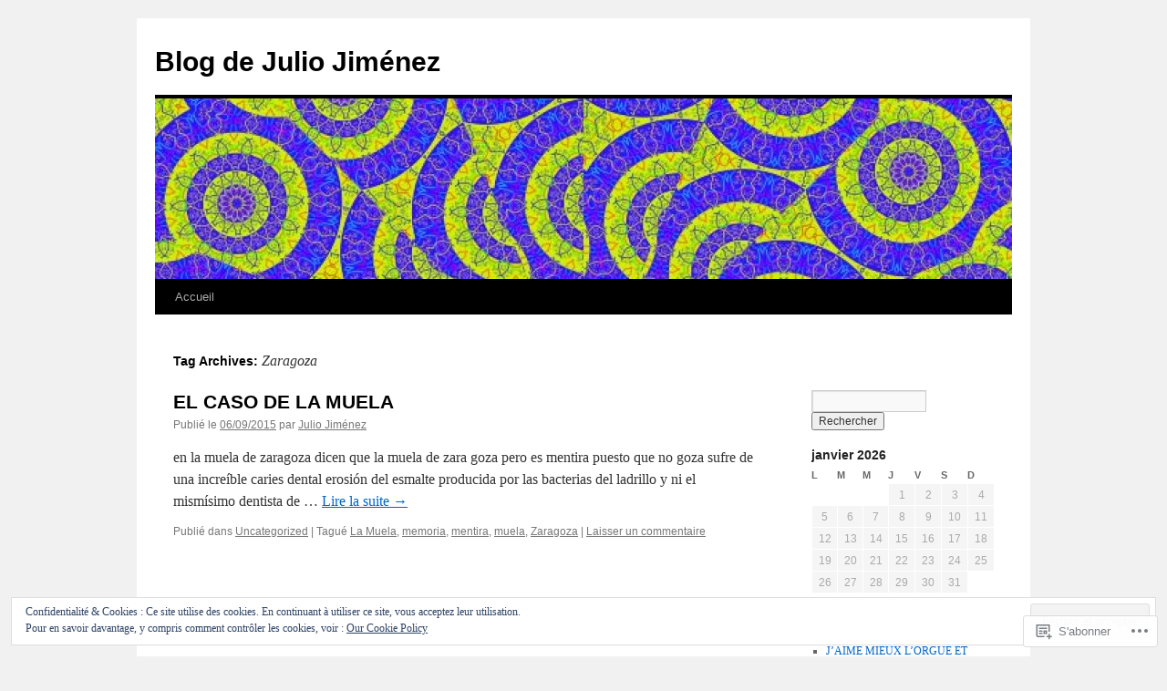

--- FILE ---
content_type: text/html; charset=UTF-8
request_url: https://blogdejuliojimenez.wordpress.com/tag/zaragoza/
body_size: 17869
content:
<!DOCTYPE html>
<html lang="fr-FR">
<head>
<meta charset="UTF-8" />
<title>
Zaragoza | Blog de Julio Jiménez</title>
<link rel="profile" href="https://gmpg.org/xfn/11" />
<link rel="stylesheet" type="text/css" media="all" href="https://s0.wp.com/wp-content/themes/pub/twentyten/style.css?m=1659017451i&amp;ver=20190507" />
<link rel="pingback" href="https://blogdejuliojimenez.wordpress.com/xmlrpc.php">
<meta name='robots' content='max-image-preview:large' />
<link rel='dns-prefetch' href='//s0.wp.com' />
<link rel="alternate" type="application/rss+xml" title="Blog de Julio Jiménez &raquo; Flux" href="https://blogdejuliojimenez.wordpress.com/feed/" />
<link rel="alternate" type="application/rss+xml" title="Blog de Julio Jiménez &raquo; Flux des commentaires" href="https://blogdejuliojimenez.wordpress.com/comments/feed/" />
<link rel="alternate" type="application/rss+xml" title="Blog de Julio Jiménez &raquo; Flux de l’étiquette Zaragoza" href="https://blogdejuliojimenez.wordpress.com/tag/zaragoza/feed/" />
	<script type="text/javascript">
		/* <![CDATA[ */
		function addLoadEvent(func) {
			var oldonload = window.onload;
			if (typeof window.onload != 'function') {
				window.onload = func;
			} else {
				window.onload = function () {
					oldonload();
					func();
				}
			}
		}
		/* ]]> */
	</script>
	<style id='wp-emoji-styles-inline-css'>

	img.wp-smiley, img.emoji {
		display: inline !important;
		border: none !important;
		box-shadow: none !important;
		height: 1em !important;
		width: 1em !important;
		margin: 0 0.07em !important;
		vertical-align: -0.1em !important;
		background: none !important;
		padding: 0 !important;
	}
/*# sourceURL=wp-emoji-styles-inline-css */
</style>
<link crossorigin='anonymous' rel='stylesheet' id='all-css-2-1' href='/wp-content/plugins/gutenberg-core/v22.2.0/build/styles/block-library/style.css?m=1764855221i&cssminify=yes' type='text/css' media='all' />
<style id='wp-block-library-inline-css'>
.has-text-align-justify {
	text-align:justify;
}
.has-text-align-justify{text-align:justify;}

/*# sourceURL=wp-block-library-inline-css */
</style><style id='global-styles-inline-css'>
:root{--wp--preset--aspect-ratio--square: 1;--wp--preset--aspect-ratio--4-3: 4/3;--wp--preset--aspect-ratio--3-4: 3/4;--wp--preset--aspect-ratio--3-2: 3/2;--wp--preset--aspect-ratio--2-3: 2/3;--wp--preset--aspect-ratio--16-9: 16/9;--wp--preset--aspect-ratio--9-16: 9/16;--wp--preset--color--black: #000;--wp--preset--color--cyan-bluish-gray: #abb8c3;--wp--preset--color--white: #fff;--wp--preset--color--pale-pink: #f78da7;--wp--preset--color--vivid-red: #cf2e2e;--wp--preset--color--luminous-vivid-orange: #ff6900;--wp--preset--color--luminous-vivid-amber: #fcb900;--wp--preset--color--light-green-cyan: #7bdcb5;--wp--preset--color--vivid-green-cyan: #00d084;--wp--preset--color--pale-cyan-blue: #8ed1fc;--wp--preset--color--vivid-cyan-blue: #0693e3;--wp--preset--color--vivid-purple: #9b51e0;--wp--preset--color--blue: #0066cc;--wp--preset--color--medium-gray: #666;--wp--preset--color--light-gray: #f1f1f1;--wp--preset--gradient--vivid-cyan-blue-to-vivid-purple: linear-gradient(135deg,rgb(6,147,227) 0%,rgb(155,81,224) 100%);--wp--preset--gradient--light-green-cyan-to-vivid-green-cyan: linear-gradient(135deg,rgb(122,220,180) 0%,rgb(0,208,130) 100%);--wp--preset--gradient--luminous-vivid-amber-to-luminous-vivid-orange: linear-gradient(135deg,rgb(252,185,0) 0%,rgb(255,105,0) 100%);--wp--preset--gradient--luminous-vivid-orange-to-vivid-red: linear-gradient(135deg,rgb(255,105,0) 0%,rgb(207,46,46) 100%);--wp--preset--gradient--very-light-gray-to-cyan-bluish-gray: linear-gradient(135deg,rgb(238,238,238) 0%,rgb(169,184,195) 100%);--wp--preset--gradient--cool-to-warm-spectrum: linear-gradient(135deg,rgb(74,234,220) 0%,rgb(151,120,209) 20%,rgb(207,42,186) 40%,rgb(238,44,130) 60%,rgb(251,105,98) 80%,rgb(254,248,76) 100%);--wp--preset--gradient--blush-light-purple: linear-gradient(135deg,rgb(255,206,236) 0%,rgb(152,150,240) 100%);--wp--preset--gradient--blush-bordeaux: linear-gradient(135deg,rgb(254,205,165) 0%,rgb(254,45,45) 50%,rgb(107,0,62) 100%);--wp--preset--gradient--luminous-dusk: linear-gradient(135deg,rgb(255,203,112) 0%,rgb(199,81,192) 50%,rgb(65,88,208) 100%);--wp--preset--gradient--pale-ocean: linear-gradient(135deg,rgb(255,245,203) 0%,rgb(182,227,212) 50%,rgb(51,167,181) 100%);--wp--preset--gradient--electric-grass: linear-gradient(135deg,rgb(202,248,128) 0%,rgb(113,206,126) 100%);--wp--preset--gradient--midnight: linear-gradient(135deg,rgb(2,3,129) 0%,rgb(40,116,252) 100%);--wp--preset--font-size--small: 13px;--wp--preset--font-size--medium: 20px;--wp--preset--font-size--large: 36px;--wp--preset--font-size--x-large: 42px;--wp--preset--font-family--albert-sans: 'Albert Sans', sans-serif;--wp--preset--font-family--alegreya: Alegreya, serif;--wp--preset--font-family--arvo: Arvo, serif;--wp--preset--font-family--bodoni-moda: 'Bodoni Moda', serif;--wp--preset--font-family--bricolage-grotesque: 'Bricolage Grotesque', sans-serif;--wp--preset--font-family--cabin: Cabin, sans-serif;--wp--preset--font-family--chivo: Chivo, sans-serif;--wp--preset--font-family--commissioner: Commissioner, sans-serif;--wp--preset--font-family--cormorant: Cormorant, serif;--wp--preset--font-family--courier-prime: 'Courier Prime', monospace;--wp--preset--font-family--crimson-pro: 'Crimson Pro', serif;--wp--preset--font-family--dm-mono: 'DM Mono', monospace;--wp--preset--font-family--dm-sans: 'DM Sans', sans-serif;--wp--preset--font-family--dm-serif-display: 'DM Serif Display', serif;--wp--preset--font-family--domine: Domine, serif;--wp--preset--font-family--eb-garamond: 'EB Garamond', serif;--wp--preset--font-family--epilogue: Epilogue, sans-serif;--wp--preset--font-family--fahkwang: Fahkwang, sans-serif;--wp--preset--font-family--figtree: Figtree, sans-serif;--wp--preset--font-family--fira-sans: 'Fira Sans', sans-serif;--wp--preset--font-family--fjalla-one: 'Fjalla One', sans-serif;--wp--preset--font-family--fraunces: Fraunces, serif;--wp--preset--font-family--gabarito: Gabarito, system-ui;--wp--preset--font-family--ibm-plex-mono: 'IBM Plex Mono', monospace;--wp--preset--font-family--ibm-plex-sans: 'IBM Plex Sans', sans-serif;--wp--preset--font-family--ibarra-real-nova: 'Ibarra Real Nova', serif;--wp--preset--font-family--instrument-serif: 'Instrument Serif', serif;--wp--preset--font-family--inter: Inter, sans-serif;--wp--preset--font-family--josefin-sans: 'Josefin Sans', sans-serif;--wp--preset--font-family--jost: Jost, sans-serif;--wp--preset--font-family--libre-baskerville: 'Libre Baskerville', serif;--wp--preset--font-family--libre-franklin: 'Libre Franklin', sans-serif;--wp--preset--font-family--literata: Literata, serif;--wp--preset--font-family--lora: Lora, serif;--wp--preset--font-family--merriweather: Merriweather, serif;--wp--preset--font-family--montserrat: Montserrat, sans-serif;--wp--preset--font-family--newsreader: Newsreader, serif;--wp--preset--font-family--noto-sans-mono: 'Noto Sans Mono', sans-serif;--wp--preset--font-family--nunito: Nunito, sans-serif;--wp--preset--font-family--open-sans: 'Open Sans', sans-serif;--wp--preset--font-family--overpass: Overpass, sans-serif;--wp--preset--font-family--pt-serif: 'PT Serif', serif;--wp--preset--font-family--petrona: Petrona, serif;--wp--preset--font-family--piazzolla: Piazzolla, serif;--wp--preset--font-family--playfair-display: 'Playfair Display', serif;--wp--preset--font-family--plus-jakarta-sans: 'Plus Jakarta Sans', sans-serif;--wp--preset--font-family--poppins: Poppins, sans-serif;--wp--preset--font-family--raleway: Raleway, sans-serif;--wp--preset--font-family--roboto: Roboto, sans-serif;--wp--preset--font-family--roboto-slab: 'Roboto Slab', serif;--wp--preset--font-family--rubik: Rubik, sans-serif;--wp--preset--font-family--rufina: Rufina, serif;--wp--preset--font-family--sora: Sora, sans-serif;--wp--preset--font-family--source-sans-3: 'Source Sans 3', sans-serif;--wp--preset--font-family--source-serif-4: 'Source Serif 4', serif;--wp--preset--font-family--space-mono: 'Space Mono', monospace;--wp--preset--font-family--syne: Syne, sans-serif;--wp--preset--font-family--texturina: Texturina, serif;--wp--preset--font-family--urbanist: Urbanist, sans-serif;--wp--preset--font-family--work-sans: 'Work Sans', sans-serif;--wp--preset--spacing--20: 0.44rem;--wp--preset--spacing--30: 0.67rem;--wp--preset--spacing--40: 1rem;--wp--preset--spacing--50: 1.5rem;--wp--preset--spacing--60: 2.25rem;--wp--preset--spacing--70: 3.38rem;--wp--preset--spacing--80: 5.06rem;--wp--preset--shadow--natural: 6px 6px 9px rgba(0, 0, 0, 0.2);--wp--preset--shadow--deep: 12px 12px 50px rgba(0, 0, 0, 0.4);--wp--preset--shadow--sharp: 6px 6px 0px rgba(0, 0, 0, 0.2);--wp--preset--shadow--outlined: 6px 6px 0px -3px rgb(255, 255, 255), 6px 6px rgb(0, 0, 0);--wp--preset--shadow--crisp: 6px 6px 0px rgb(0, 0, 0);}:where(.is-layout-flex){gap: 0.5em;}:where(.is-layout-grid){gap: 0.5em;}body .is-layout-flex{display: flex;}.is-layout-flex{flex-wrap: wrap;align-items: center;}.is-layout-flex > :is(*, div){margin: 0;}body .is-layout-grid{display: grid;}.is-layout-grid > :is(*, div){margin: 0;}:where(.wp-block-columns.is-layout-flex){gap: 2em;}:where(.wp-block-columns.is-layout-grid){gap: 2em;}:where(.wp-block-post-template.is-layout-flex){gap: 1.25em;}:where(.wp-block-post-template.is-layout-grid){gap: 1.25em;}.has-black-color{color: var(--wp--preset--color--black) !important;}.has-cyan-bluish-gray-color{color: var(--wp--preset--color--cyan-bluish-gray) !important;}.has-white-color{color: var(--wp--preset--color--white) !important;}.has-pale-pink-color{color: var(--wp--preset--color--pale-pink) !important;}.has-vivid-red-color{color: var(--wp--preset--color--vivid-red) !important;}.has-luminous-vivid-orange-color{color: var(--wp--preset--color--luminous-vivid-orange) !important;}.has-luminous-vivid-amber-color{color: var(--wp--preset--color--luminous-vivid-amber) !important;}.has-light-green-cyan-color{color: var(--wp--preset--color--light-green-cyan) !important;}.has-vivid-green-cyan-color{color: var(--wp--preset--color--vivid-green-cyan) !important;}.has-pale-cyan-blue-color{color: var(--wp--preset--color--pale-cyan-blue) !important;}.has-vivid-cyan-blue-color{color: var(--wp--preset--color--vivid-cyan-blue) !important;}.has-vivid-purple-color{color: var(--wp--preset--color--vivid-purple) !important;}.has-black-background-color{background-color: var(--wp--preset--color--black) !important;}.has-cyan-bluish-gray-background-color{background-color: var(--wp--preset--color--cyan-bluish-gray) !important;}.has-white-background-color{background-color: var(--wp--preset--color--white) !important;}.has-pale-pink-background-color{background-color: var(--wp--preset--color--pale-pink) !important;}.has-vivid-red-background-color{background-color: var(--wp--preset--color--vivid-red) !important;}.has-luminous-vivid-orange-background-color{background-color: var(--wp--preset--color--luminous-vivid-orange) !important;}.has-luminous-vivid-amber-background-color{background-color: var(--wp--preset--color--luminous-vivid-amber) !important;}.has-light-green-cyan-background-color{background-color: var(--wp--preset--color--light-green-cyan) !important;}.has-vivid-green-cyan-background-color{background-color: var(--wp--preset--color--vivid-green-cyan) !important;}.has-pale-cyan-blue-background-color{background-color: var(--wp--preset--color--pale-cyan-blue) !important;}.has-vivid-cyan-blue-background-color{background-color: var(--wp--preset--color--vivid-cyan-blue) !important;}.has-vivid-purple-background-color{background-color: var(--wp--preset--color--vivid-purple) !important;}.has-black-border-color{border-color: var(--wp--preset--color--black) !important;}.has-cyan-bluish-gray-border-color{border-color: var(--wp--preset--color--cyan-bluish-gray) !important;}.has-white-border-color{border-color: var(--wp--preset--color--white) !important;}.has-pale-pink-border-color{border-color: var(--wp--preset--color--pale-pink) !important;}.has-vivid-red-border-color{border-color: var(--wp--preset--color--vivid-red) !important;}.has-luminous-vivid-orange-border-color{border-color: var(--wp--preset--color--luminous-vivid-orange) !important;}.has-luminous-vivid-amber-border-color{border-color: var(--wp--preset--color--luminous-vivid-amber) !important;}.has-light-green-cyan-border-color{border-color: var(--wp--preset--color--light-green-cyan) !important;}.has-vivid-green-cyan-border-color{border-color: var(--wp--preset--color--vivid-green-cyan) !important;}.has-pale-cyan-blue-border-color{border-color: var(--wp--preset--color--pale-cyan-blue) !important;}.has-vivid-cyan-blue-border-color{border-color: var(--wp--preset--color--vivid-cyan-blue) !important;}.has-vivid-purple-border-color{border-color: var(--wp--preset--color--vivid-purple) !important;}.has-vivid-cyan-blue-to-vivid-purple-gradient-background{background: var(--wp--preset--gradient--vivid-cyan-blue-to-vivid-purple) !important;}.has-light-green-cyan-to-vivid-green-cyan-gradient-background{background: var(--wp--preset--gradient--light-green-cyan-to-vivid-green-cyan) !important;}.has-luminous-vivid-amber-to-luminous-vivid-orange-gradient-background{background: var(--wp--preset--gradient--luminous-vivid-amber-to-luminous-vivid-orange) !important;}.has-luminous-vivid-orange-to-vivid-red-gradient-background{background: var(--wp--preset--gradient--luminous-vivid-orange-to-vivid-red) !important;}.has-very-light-gray-to-cyan-bluish-gray-gradient-background{background: var(--wp--preset--gradient--very-light-gray-to-cyan-bluish-gray) !important;}.has-cool-to-warm-spectrum-gradient-background{background: var(--wp--preset--gradient--cool-to-warm-spectrum) !important;}.has-blush-light-purple-gradient-background{background: var(--wp--preset--gradient--blush-light-purple) !important;}.has-blush-bordeaux-gradient-background{background: var(--wp--preset--gradient--blush-bordeaux) !important;}.has-luminous-dusk-gradient-background{background: var(--wp--preset--gradient--luminous-dusk) !important;}.has-pale-ocean-gradient-background{background: var(--wp--preset--gradient--pale-ocean) !important;}.has-electric-grass-gradient-background{background: var(--wp--preset--gradient--electric-grass) !important;}.has-midnight-gradient-background{background: var(--wp--preset--gradient--midnight) !important;}.has-small-font-size{font-size: var(--wp--preset--font-size--small) !important;}.has-medium-font-size{font-size: var(--wp--preset--font-size--medium) !important;}.has-large-font-size{font-size: var(--wp--preset--font-size--large) !important;}.has-x-large-font-size{font-size: var(--wp--preset--font-size--x-large) !important;}.has-albert-sans-font-family{font-family: var(--wp--preset--font-family--albert-sans) !important;}.has-alegreya-font-family{font-family: var(--wp--preset--font-family--alegreya) !important;}.has-arvo-font-family{font-family: var(--wp--preset--font-family--arvo) !important;}.has-bodoni-moda-font-family{font-family: var(--wp--preset--font-family--bodoni-moda) !important;}.has-bricolage-grotesque-font-family{font-family: var(--wp--preset--font-family--bricolage-grotesque) !important;}.has-cabin-font-family{font-family: var(--wp--preset--font-family--cabin) !important;}.has-chivo-font-family{font-family: var(--wp--preset--font-family--chivo) !important;}.has-commissioner-font-family{font-family: var(--wp--preset--font-family--commissioner) !important;}.has-cormorant-font-family{font-family: var(--wp--preset--font-family--cormorant) !important;}.has-courier-prime-font-family{font-family: var(--wp--preset--font-family--courier-prime) !important;}.has-crimson-pro-font-family{font-family: var(--wp--preset--font-family--crimson-pro) !important;}.has-dm-mono-font-family{font-family: var(--wp--preset--font-family--dm-mono) !important;}.has-dm-sans-font-family{font-family: var(--wp--preset--font-family--dm-sans) !important;}.has-dm-serif-display-font-family{font-family: var(--wp--preset--font-family--dm-serif-display) !important;}.has-domine-font-family{font-family: var(--wp--preset--font-family--domine) !important;}.has-eb-garamond-font-family{font-family: var(--wp--preset--font-family--eb-garamond) !important;}.has-epilogue-font-family{font-family: var(--wp--preset--font-family--epilogue) !important;}.has-fahkwang-font-family{font-family: var(--wp--preset--font-family--fahkwang) !important;}.has-figtree-font-family{font-family: var(--wp--preset--font-family--figtree) !important;}.has-fira-sans-font-family{font-family: var(--wp--preset--font-family--fira-sans) !important;}.has-fjalla-one-font-family{font-family: var(--wp--preset--font-family--fjalla-one) !important;}.has-fraunces-font-family{font-family: var(--wp--preset--font-family--fraunces) !important;}.has-gabarito-font-family{font-family: var(--wp--preset--font-family--gabarito) !important;}.has-ibm-plex-mono-font-family{font-family: var(--wp--preset--font-family--ibm-plex-mono) !important;}.has-ibm-plex-sans-font-family{font-family: var(--wp--preset--font-family--ibm-plex-sans) !important;}.has-ibarra-real-nova-font-family{font-family: var(--wp--preset--font-family--ibarra-real-nova) !important;}.has-instrument-serif-font-family{font-family: var(--wp--preset--font-family--instrument-serif) !important;}.has-inter-font-family{font-family: var(--wp--preset--font-family--inter) !important;}.has-josefin-sans-font-family{font-family: var(--wp--preset--font-family--josefin-sans) !important;}.has-jost-font-family{font-family: var(--wp--preset--font-family--jost) !important;}.has-libre-baskerville-font-family{font-family: var(--wp--preset--font-family--libre-baskerville) !important;}.has-libre-franklin-font-family{font-family: var(--wp--preset--font-family--libre-franklin) !important;}.has-literata-font-family{font-family: var(--wp--preset--font-family--literata) !important;}.has-lora-font-family{font-family: var(--wp--preset--font-family--lora) !important;}.has-merriweather-font-family{font-family: var(--wp--preset--font-family--merriweather) !important;}.has-montserrat-font-family{font-family: var(--wp--preset--font-family--montserrat) !important;}.has-newsreader-font-family{font-family: var(--wp--preset--font-family--newsreader) !important;}.has-noto-sans-mono-font-family{font-family: var(--wp--preset--font-family--noto-sans-mono) !important;}.has-nunito-font-family{font-family: var(--wp--preset--font-family--nunito) !important;}.has-open-sans-font-family{font-family: var(--wp--preset--font-family--open-sans) !important;}.has-overpass-font-family{font-family: var(--wp--preset--font-family--overpass) !important;}.has-pt-serif-font-family{font-family: var(--wp--preset--font-family--pt-serif) !important;}.has-petrona-font-family{font-family: var(--wp--preset--font-family--petrona) !important;}.has-piazzolla-font-family{font-family: var(--wp--preset--font-family--piazzolla) !important;}.has-playfair-display-font-family{font-family: var(--wp--preset--font-family--playfair-display) !important;}.has-plus-jakarta-sans-font-family{font-family: var(--wp--preset--font-family--plus-jakarta-sans) !important;}.has-poppins-font-family{font-family: var(--wp--preset--font-family--poppins) !important;}.has-raleway-font-family{font-family: var(--wp--preset--font-family--raleway) !important;}.has-roboto-font-family{font-family: var(--wp--preset--font-family--roboto) !important;}.has-roboto-slab-font-family{font-family: var(--wp--preset--font-family--roboto-slab) !important;}.has-rubik-font-family{font-family: var(--wp--preset--font-family--rubik) !important;}.has-rufina-font-family{font-family: var(--wp--preset--font-family--rufina) !important;}.has-sora-font-family{font-family: var(--wp--preset--font-family--sora) !important;}.has-source-sans-3-font-family{font-family: var(--wp--preset--font-family--source-sans-3) !important;}.has-source-serif-4-font-family{font-family: var(--wp--preset--font-family--source-serif-4) !important;}.has-space-mono-font-family{font-family: var(--wp--preset--font-family--space-mono) !important;}.has-syne-font-family{font-family: var(--wp--preset--font-family--syne) !important;}.has-texturina-font-family{font-family: var(--wp--preset--font-family--texturina) !important;}.has-urbanist-font-family{font-family: var(--wp--preset--font-family--urbanist) !important;}.has-work-sans-font-family{font-family: var(--wp--preset--font-family--work-sans) !important;}
/*# sourceURL=global-styles-inline-css */
</style>

<style id='classic-theme-styles-inline-css'>
/*! This file is auto-generated */
.wp-block-button__link{color:#fff;background-color:#32373c;border-radius:9999px;box-shadow:none;text-decoration:none;padding:calc(.667em + 2px) calc(1.333em + 2px);font-size:1.125em}.wp-block-file__button{background:#32373c;color:#fff;text-decoration:none}
/*# sourceURL=/wp-includes/css/classic-themes.min.css */
</style>
<link crossorigin='anonymous' rel='stylesheet' id='all-css-4-1' href='/_static/??-eJyNT0kOwjAM/BCu1YKgHBBv6WJCIGmi2KX095giNiFVXCx7NIsHhwhN6IQ6weh6YzvGJtQuNGfGIsvLLAe2PjqCRJdsha1leTGAZXSUNcwL/DDyPby9EinuYyV3hqfWVuTIK21ONtjWkKicnzsIXeclUWOgrmMiZtDpbe9BjprFP7oHjLGvUQYFRkXx0ek/7lQcpsy5pxKpqdHVTFXe55zIUAB9pRIbuq8DDq6y6S7d+12+LvNyWRTbzekGiYipTQ==&cssminify=yes' type='text/css' media='all' />
<style id='jetpack-global-styles-frontend-style-inline-css'>
:root { --font-headings: unset; --font-base: unset; --font-headings-default: -apple-system,BlinkMacSystemFont,"Segoe UI",Roboto,Oxygen-Sans,Ubuntu,Cantarell,"Helvetica Neue",sans-serif; --font-base-default: -apple-system,BlinkMacSystemFont,"Segoe UI",Roboto,Oxygen-Sans,Ubuntu,Cantarell,"Helvetica Neue",sans-serif;}
/*# sourceURL=jetpack-global-styles-frontend-style-inline-css */
</style>
<link crossorigin='anonymous' rel='stylesheet' id='all-css-6-1' href='/wp-content/themes/h4/global.css?m=1420737423i&cssminify=yes' type='text/css' media='all' />
<script type="text/javascript" id="wpcom-actionbar-placeholder-js-extra">
/* <![CDATA[ */
var actionbardata = {"siteID":"25138146","postID":"0","siteURL":"https://blogdejuliojimenez.wordpress.com","xhrURL":"https://blogdejuliojimenez.wordpress.com/wp-admin/admin-ajax.php","nonce":"2b992cfbfc","isLoggedIn":"","statusMessage":"","subsEmailDefault":"instantly","proxyScriptUrl":"https://s0.wp.com/wp-content/js/wpcom-proxy-request.js?m=1513050504i&amp;ver=20211021","i18n":{"followedText":"Les nouvelles publications de ce site appara\u00eetront d\u00e9sormais dans votre \u003Ca href=\"https://wordpress.com/reader\"\u003ELecteur\u003C/a\u003E","foldBar":"R\u00e9duire cette barre","unfoldBar":"Agrandir cette barre","shortLinkCopied":"Lien court copi\u00e9 dans le presse-papier"}};
//# sourceURL=wpcom-actionbar-placeholder-js-extra
/* ]]> */
</script>
<script type="text/javascript" id="jetpack-mu-wpcom-settings-js-before">
/* <![CDATA[ */
var JETPACK_MU_WPCOM_SETTINGS = {"assetsUrl":"https://s0.wp.com/wp-content/mu-plugins/jetpack-mu-wpcom-plugin/moon/jetpack_vendor/automattic/jetpack-mu-wpcom/src/build/"};
//# sourceURL=jetpack-mu-wpcom-settings-js-before
/* ]]> */
</script>
<script crossorigin='anonymous' type='text/javascript'  src='/wp-content/js/rlt-proxy.js?m=1720530689i'></script>
<script type="text/javascript" id="rlt-proxy-js-after">
/* <![CDATA[ */
	rltInitialize( {"token":null,"iframeOrigins":["https:\/\/widgets.wp.com"]} );
//# sourceURL=rlt-proxy-js-after
/* ]]> */
</script>
<link rel="EditURI" type="application/rsd+xml" title="RSD" href="https://blogdejuliojimenez.wordpress.com/xmlrpc.php?rsd" />
<meta name="generator" content="WordPress.com" />

<!-- Jetpack Open Graph Tags -->
<meta property="og:type" content="website" />
<meta property="og:title" content="Zaragoza &#8211; Blog de Julio Jiménez" />
<meta property="og:url" content="https://blogdejuliojimenez.wordpress.com/tag/zaragoza/" />
<meta property="og:site_name" content="Blog de Julio Jiménez" />
<meta property="og:image" content="https://s0.wp.com/i/blank.jpg?m=1383295312i" />
<meta property="og:image:width" content="200" />
<meta property="og:image:height" content="200" />
<meta property="og:image:alt" content="" />
<meta property="og:locale" content="fr_FR" />
<meta property="fb:app_id" content="249643311490" />
<meta name="twitter:creator" content="@juljimorange" />
<meta name="twitter:site" content="@juljimorange" />

<!-- End Jetpack Open Graph Tags -->
<link rel="shortcut icon" type="image/x-icon" href="https://s0.wp.com/i/favicon.ico?m=1713425267i" sizes="16x16 24x24 32x32 48x48" />
<link rel="icon" type="image/x-icon" href="https://s0.wp.com/i/favicon.ico?m=1713425267i" sizes="16x16 24x24 32x32 48x48" />
<link rel="apple-touch-icon" href="https://s0.wp.com/i/webclip.png?m=1713868326i" />
<link rel='openid.server' href='https://blogdejuliojimenez.wordpress.com/?openidserver=1' />
<link rel='openid.delegate' href='https://blogdejuliojimenez.wordpress.com/' />
<link rel="search" type="application/opensearchdescription+xml" href="https://blogdejuliojimenez.wordpress.com/osd.xml" title="Blog de Julio Jiménez" />
<link rel="search" type="application/opensearchdescription+xml" href="https://s1.wp.com/opensearch.xml" title="WordPress.com" />
<meta name="description" content="Articles traitant de Zaragoza écrits par Julio Jiménez" />
<link crossorigin='anonymous' rel='stylesheet' id='all-css-0-3' href='/_static/??-eJxtzNEKwjAMheEXsgtz6PBCfBTpujCytUkxKWVvbwe7Ebz8OYcPanZB2JANUnE5loVYYUXLPmxnQxJheBMHmArFGbRMGj6UjaSdf6pLxF1QvcB/udK8oClgaatshC76CoYpR2/YMNsjHsArPfvxNjzG+9Bf1y9Tez7X&cssminify=yes' type='text/css' media='all' />
</head>

<body class="archive tag tag-zaragoza tag-44510 wp-theme-pubtwentyten customizer-styles-applied single-author jetpack-reblog-enabled">
<div id="wrapper" class="hfeed">
	<div id="header">
		<div id="masthead">
			<div id="branding" role="banner">
								<div id="site-title">
					<span>
						<a href="https://blogdejuliojimenez.wordpress.com/" title="Blog de Julio Jiménez" rel="home">Blog de Julio Jiménez</a>
					</span>
				</div>
				<div id="site-description"></div>

									<a class="home-link" href="https://blogdejuliojimenez.wordpress.com/" title="Blog de Julio Jiménez" rel="home">
						<img src="https://blogdejuliojimenez.wordpress.com/wp-content/uploads/2013/02/cropped-file60512464612987.jpg" width="940" height="198" alt="" />
					</a>
								</div><!-- #branding -->

			<div id="access" role="navigation">
								<div class="skip-link screen-reader-text"><a href="#content" title="Aller au contenu principal">Aller au contenu principal</a></div>
				<div class="menu"><ul>
<li ><a href="https://blogdejuliojimenez.wordpress.com/">Accueil </a></li></ul></div>
			</div><!-- #access -->
		</div><!-- #masthead -->
	</div><!-- #header -->

	<div id="main">

		<div id="container">
			<div id="content" role="main">

				<h1 class="page-title">Tag Archives: <span>Zaragoza</span></h1>

				



	
			<div id="post-9943" class="post-9943 post type-post status-publish format-standard hentry category-uncategorized tag-la-muela tag-memoria tag-mentira tag-muela tag-zaragoza">
			<h2 class="entry-title"><a href="https://blogdejuliojimenez.wordpress.com/2015/09/06/el-caso-de-la-muela/" rel="bookmark">EL CASO DE LA&nbsp;MUELA</a></h2>

			<div class="entry-meta">
				<span class="meta-prep meta-prep-author">Publié le</span> <a href="https://blogdejuliojimenez.wordpress.com/2015/09/06/el-caso-de-la-muela/" title="10 h 56 min" rel="bookmark"><span class="entry-date">06/09/2015</span></a> <span class="meta-sep">par</span> <span class="author vcard"><a class="url fn n" href="https://blogdejuliojimenez.wordpress.com/author/blogdejuliojimenez/" title="Voir tous les articles par Julio Jiménez">Julio Jiménez</a></span>			</div><!-- .entry-meta -->

					<div class="entry-summary">
				<p>en la muela de zaragoza dicen que la muela de zara goza pero es mentira puesto que no goza sufre de una increíble caries dental erosión del esmalte producida por las bacterias del ladrillo y ni el mismísimo dentista de &hellip; <a href="https://blogdejuliojimenez.wordpress.com/2015/09/06/el-caso-de-la-muela/">Lire la suite <span class="meta-nav">&rarr;</span></a></p>
			</div><!-- .entry-summary -->
	
			<div class="entry-utility">
													<span class="cat-links">
						<span class="entry-utility-prep entry-utility-prep-cat-links">Publié dans</span> <a href="https://blogdejuliojimenez.wordpress.com/category/uncategorized/" rel="category tag">Uncategorized</a>					</span>
					<span class="meta-sep">|</span>
				
								<span class="tag-links">
					<span class="entry-utility-prep entry-utility-prep-tag-links">Tagu&eacute;</span> <a href="https://blogdejuliojimenez.wordpress.com/tag/la-muela/" rel="tag">La Muela</a>, <a href="https://blogdejuliojimenez.wordpress.com/tag/memoria/" rel="tag">memoria</a>, <a href="https://blogdejuliojimenez.wordpress.com/tag/mentira/" rel="tag">mentira</a>, <a href="https://blogdejuliojimenez.wordpress.com/tag/muela/" rel="tag">muela</a>, <a href="https://blogdejuliojimenez.wordpress.com/tag/zaragoza/" rel="tag">Zaragoza</a>				</span>
				<span class="meta-sep">|</span>
				
				<span class="comments-link"><a href="https://blogdejuliojimenez.wordpress.com/2015/09/06/el-caso-de-la-muela/#respond">Laisser un commentaire</a></span>

							</div><!-- .entry-utility -->
		</div><!-- #post-9943 -->

		
	

			</div><!-- #content -->
		</div><!-- #container -->


		<div id="primary" class="widget-area" role="complementary">
						<ul class="xoxo">

<li id="follow_button_widget-2" class="widget-container widget_follow_button_widget">
		<a class="wordpress-follow-button" href="https://blogdejuliojimenez.wordpress.com" data-blog="25138146" data-lang="fr" data-show-blog-name="false">Follow Blog de Julio Jiménez on WordPress.com</a>
		<script type="text/javascript">(function(d){ window.wpcomPlatform = {"titles":{"timelines":"Fils d\u2019actualit\u00e9 int\u00e9grables","followButton":"Bouton S\u2019abonner","wpEmbeds":"Int\u00e9grations WordPress"}}; var f = d.getElementsByTagName('SCRIPT')[0], p = d.createElement('SCRIPT');p.type = 'text/javascript';p.async = true;p.src = '//widgets.wp.com/platform.js';f.parentNode.insertBefore(p,f);}(document));</script>

		</li><li id="search-2" class="widget-container widget_search"><form role="search" method="get" id="searchform" class="searchform" action="https://blogdejuliojimenez.wordpress.com/">
				<div>
					<label class="screen-reader-text" for="s">Rechercher&nbsp;:</label>
					<input type="text" value="" name="s" id="s" />
					<input type="submit" id="searchsubmit" value="Rechercher" />
				</div>
			</form></li><li id="calendar-3" class="widget-container widget_calendar"><div id="calendar_wrap" class="calendar_wrap"><table id="wp-calendar" class="wp-calendar-table">
	<caption>janvier 2026</caption>
	<thead>
	<tr>
		<th scope="col" aria-label="lundi">L</th>
		<th scope="col" aria-label="mardi">M</th>
		<th scope="col" aria-label="mercredi">M</th>
		<th scope="col" aria-label="jeudi">J</th>
		<th scope="col" aria-label="vendredi">V</th>
		<th scope="col" aria-label="samedi">S</th>
		<th scope="col" aria-label="dimanche">D</th>
	</tr>
	</thead>
	<tbody>
	<tr>
		<td colspan="3" class="pad">&nbsp;</td><td>1</td><td>2</td><td>3</td><td>4</td>
	</tr>
	<tr>
		<td>5</td><td>6</td><td>7</td><td>8</td><td>9</td><td>10</td><td>11</td>
	</tr>
	<tr>
		<td>12</td><td>13</td><td>14</td><td>15</td><td>16</td><td>17</td><td>18</td>
	</tr>
	<tr>
		<td>19</td><td>20</td><td id="today">21</td><td>22</td><td>23</td><td>24</td><td>25</td>
	</tr>
	<tr>
		<td>26</td><td>27</td><td>28</td><td>29</td><td>30</td><td>31</td>
		<td class="pad" colspan="1">&nbsp;</td>
	</tr>
	</tbody>
	</table><nav aria-label="Mois précédents et suivants" class="wp-calendar-nav">
		<span class="wp-calendar-nav-prev"><a href="https://blogdejuliojimenez.wordpress.com/2023/11/">&laquo; Nov</a></span>
		<span class="pad">&nbsp;</span>
		<span class="wp-calendar-nav-next">&nbsp;</span>
	</nav></div></li>
		<li id="recent-posts-2" class="widget-container widget_recent_entries">
		<h3 class="widget-title">Articles récents</h3>
		<ul>
											<li>
					<a href="https://blogdejuliojimenez.wordpress.com/2023/11/09/la-glaneuse-sexy-de-sapri/">J&rsquo;AIME MIEUX L&rsquo;ORGUE ET LORCA QUE&nbsp;L&rsquo;ORQUE</a>
									</li>
											<li>
					<a href="https://blogdejuliojimenez.wordpress.com/2023/11/07/la-maravillosa-palomariposa/">WHEN LIFE GIVES YOU A LEMON AND A&nbsp;DEMON</a>
									</li>
											<li>
					<a href="https://blogdejuliojimenez.wordpress.com/2023/11/01/les-pensees-des-morts-sont-des-fleurs/">LA FLOR CELESTIAL QUE EN AMÉRICA&nbsp;REINÓ</a>
									</li>
											<li>
					<a href="https://blogdejuliojimenez.wordpress.com/2023/10/24/le-hacka-de-la-hacker-ne-me-fait-pas-peur/">SUR LA PLUS HAUTE BRANCHE DE L&rsquo;ARBRE&nbsp;D&rsquo;EIFFEL</a>
									</li>
											<li>
					<a href="https://blogdejuliojimenez.wordpress.com/2023/10/23/its-better-to-have-a-hammer-than-a-hacker/">IT IS BETTER TO HAVE A HAMMER THAN A&nbsp;HACKER</a>
									</li>
											<li>
					<a href="https://blogdejuliojimenez.wordpress.com/2023/10/13/les-6-trouilles-dhalloween-du-vendredi-13-10-23/">LA LUTTE CONTRE LES 3 VIRUS GÉANTS DE L&rsquo;APOCALYPSE</a>
									</li>
											<li>
					<a href="https://blogdejuliojimenez.wordpress.com/2023/10/09/la-guerre-des-trois-virus-geants-de-lapocalypse/">LA GUERRE DES 3 VIRUS GÉANTS DE L&rsquo;APOCALYPSE</a>
									</li>
											<li>
					<a href="https://blogdejuliojimenez.wordpress.com/2023/10/03/les-options-gratuites-de-wordpress-sont-payantes/">LES OPTIONS GRATUITES DE WORDPRESS SONT&nbsp;PAYANTES</a>
									</li>
											<li>
					<a href="https://blogdejuliojimenez.wordpress.com/2023/10/01/aujourdhui-cest-manchedi-premier-octobre-2023/">LES OPTIONS PAYANTES DE WORDPRESS SONT&nbsp;GRATUITES</a>
									</li>
											<li>
					<a href="https://blogdejuliojimenez.wordpress.com/2023/09/28/le-grand-fleuve-brave/">LE GRAND FLEUVE&nbsp;BRAVE</a>
									</li>
											<li>
					<a href="https://blogdejuliojimenez.wordpress.com/2023/09/25/roses-are-what-they-are/">LA ROSE DES VENTS N&rsquo;A QU&rsquo;UN ŒIL ET PAS DE&nbsp;NEZ</a>
									</li>
											<li>
					<a href="https://blogdejuliojimenez.wordpress.com/2023/09/22/the-last-day-of-the-long-hot-summer/">THE LAST DAY OF THE LONG HOT&nbsp;SUMMER</a>
									</li>
											<li>
					<a href="https://blogdejuliojimenez.wordpress.com/2023/09/17/pour-que-le-dernier-dimanche-soit-beau/">THE LAST SUNDAY OF THE LONG HOT&nbsp;SUMMER</a>
									</li>
											<li>
					<a href="https://blogdejuliojimenez.wordpress.com/2023/09/15/la-terre-est-ronde-mais-ne-tourne-pas-rond/">LA TERRE EST RONDE MAIS NE TOURNE PAS&nbsp;ROND</a>
									</li>
											<li>
					<a href="https://blogdejuliojimenez.wordpress.com/2023/09/10/the-cute-tennis-outfit-of-barbara-stanwyck-2/">THE RIVER OF LOVE AND&nbsp;HAPPINESS</a>
									</li>
											<li>
					<a href="https://blogdejuliojimenez.wordpress.com/2023/09/06/the-cute-tennis-outfit-of-barbara-stanwyck/">LE LOUP-PHOQUE EST UN ANIMAL&nbsp;LOUFOQUE</a>
									</li>
											<li>
					<a href="https://blogdejuliojimenez.wordpress.com/2023/09/03/les-dimanches-de-conchita/">FAISONS DU SPORT ET L&rsquo;AMOUR ET LA PAIX PAS LA&nbsp;GUERRE</a>
									</li>
											<li>
					<a href="https://blogdejuliojimenez.wordpress.com/2023/09/02/le-libellull/">J&rsquo;AIME PARIS ET LES SŒURS PARIS DE SAN&nbsp;FRANCISCO</a>
									</li>
											<li>
					<a href="https://blogdejuliojimenez.wordpress.com/2023/08/28/paris-est-amour-douceur-gaiete-tendresse/">HEY MISTER TAMBOURINE MAN PLAY A SONG FOR&nbsp;ME</a>
									</li>
											<li>
					<a href="https://blogdejuliojimenez.wordpress.com/2023/08/21/olga-carmona/">LE CIEL EMBRASSE LA MER&nbsp;INFINIMENT</a>
									</li>
											<li>
					<a href="https://blogdejuliojimenez.wordpress.com/2023/08/19/il-vaut-mieux-reflechir-que-flechir/">IL VAUT MIEUX RÉFLÉCHIR QUE&nbsp;FLÉCHIR</a>
									</li>
											<li>
					<a href="https://blogdejuliojimenez.wordpress.com/2023/08/17/this-is-a-very-interesting-article/">QUE LA ROSA DE LOS VIENTOS SE VAYA A TOMAR&nbsp;VIENTO</a>
									</li>
											<li>
					<a href="https://blogdejuliojimenez.wordpress.com/2023/08/08/que-la-rosa-de-los-vientos-se-vaya-a-tomar-viento/">THIS IS A VERY INTERESTING&nbsp;ARTICLE</a>
									</li>
											<li>
					<a href="https://blogdejuliojimenez.wordpress.com/2023/08/03/la-chambre-dor-de-la-belle-sharon-stone/">LES TROIS ROBES COCTEAU DE JOHN&nbsp;GALLIANO</a>
									</li>
											<li>
					<a href="https://blogdejuliojimenez.wordpress.com/2023/08/01/love-is-love-when-love-is-true-love/">LOVE IS LOVE WHEN LOVE IS TRUE&nbsp;LOVE</a>
									</li>
											<li>
					<a href="https://blogdejuliojimenez.wordpress.com/2023/07/24/la-solitude-de-la-mer-et-lamer-et-lamertume/">LA SOLITUDE DE LA MER ET L&rsquo;AMER ET L&rsquo;AMERTUME</a>
									</li>
											<li>
					<a href="https://blogdejuliojimenez.wordpress.com/2023/07/20/the-long-and-winding-road-of-the-tour-de-france/">THE LONG AND WINDING ROAD OF THE TOUR DE&nbsp;FRANCE</a>
									</li>
											<li>
					<a href="https://blogdejuliojimenez.wordpress.com/2023/07/18/el-nino-del-palmar-mayor-de-murcia/">EL NIÑO DEL PALMAR MAYOR DE&nbsp;MURCIA</a>
									</li>
											<li>
					<a href="https://blogdejuliojimenez.wordpress.com/2023/07/16/mon-sieur-amen-et-mad-ame-ame-haine/">MY ART-IKLES ARE&nbsp;ART-LIKES</a>
									</li>
											<li>
					<a href="https://blogdejuliojimenez.wordpress.com/2023/07/13/demain-nous-danserons-la-valse-de-toujours/">DEMAIN NOUS DANSERONS LA VALSE DE&nbsp;TOUJOURS</a>
									</li>
											<li>
					<a href="https://blogdejuliojimenez.wordpress.com/2023/07/12/de-linter-de-milan-a-lajax-damsterdam/">DE L&rsquo;INTER DE MILAN À L&rsquo;AJAX D&rsquo;AMSTERDAM</a>
									</li>
											<li>
					<a href="https://blogdejuliojimenez.wordpress.com/2023/07/08/samedi-ca-me-dit-de-donner-des-becots/">THE SOUND OF JEROME&nbsp;KERN</a>
									</li>
											<li>
					<a href="https://blogdejuliojimenez.wordpress.com/2023/07/06/balliamo-ancora-come-se-fosse-la-prima-volta/">BALLIAMO ANCORA COME SE FOSSE LA PRIMA&nbsp;VOLTA</a>
									</li>
											<li>
					<a href="https://blogdejuliojimenez.wordpress.com/2023/07/05/changing-of-the-guards-2/">EL GALLINA CANTA MEJOR QUE LA&nbsp;GALLINA</a>
									</li>
											<li>
					<a href="https://blogdejuliojimenez.wordpress.com/2023/07/03/changing-of-the-guards/">MONDAY IS THE MOON&rsquo;S&nbsp;DAY</a>
									</li>
											<li>
					<a href="https://blogdejuliojimenez.wordpress.com/2023/07/02/le-voyage-en-espagne/">LE VOYAGE EN&nbsp;ESPAGNE</a>
									</li>
											<li>
					<a href="https://blogdejuliojimenez.wordpress.com/2023/07/01/on-saime-mais-on-seme-son-ame-en-chaque-adieu/">ON S&rsquo;AIME MAIS ON SÈME SON ÂME EN CHAQUE&nbsp;ADIEU</a>
									</li>
											<li>
					<a href="https://blogdejuliojimenez.wordpress.com/2023/06/30/le-merveilleux-jardin-des-fleurs-de-la-douleur-2/">LE MERVEILLEUX JARDIN DES FLEURS DE LA&nbsp;DOULEUR</a>
									</li>
											<li>
					<a href="https://blogdejuliojimenez.wordpress.com/2023/06/29/le-cerveau-de-ray-liotta/">LE CERVEAU DE RAY&nbsp;LIOTTA</a>
									</li>
											<li>
					<a href="https://blogdejuliojimenez.wordpress.com/2023/06/28/le-cerf-veau-est-moins-bete-que-la-poule/">LE CERF-VEAU EST MOINS BÊTE QUE LA&nbsp;POULE</a>
									</li>
											<li>
					<a href="https://blogdejuliojimenez.wordpress.com/2022/07/31/le-merveilleux-jardin-des-fleurs-de-la-douleur/">TO BE OR NOT TO BE A VERY GOOD&nbsp;PERSON</a>
									</li>
											<li>
					<a href="https://blogdejuliojimenez.wordpress.com/2022/06/07/la-casa-blanca-de-casablanca/">LA CASA BLANCA DE&nbsp;CASABLANCA</a>
									</li>
											<li>
					<a href="https://blogdejuliojimenez.wordpress.com/2022/06/06/lhydre-a-deux-soleils-de-lespagne-rude/">L&rsquo;HYDRE À DEUX SOLEILS DE L&rsquo;ESPAGNE&nbsp;RUDE</a>
									</li>
											<li>
					<a href="https://blogdejuliojimenez.wordpress.com/2022/05/30/la-poutine-est-une-envahisseuse/">LAS ESPADAS DE LA LEY DE LA&nbsp;SELVA</a>
									</li>
											<li>
					<a href="https://blogdejuliojimenez.wordpress.com/2022/05/29/victoria-de-los-angeles-blancos/">VICTORIA DE LOS ÁNGELES&nbsp;BLANCOS</a>
									</li>
											<li>
					<a href="https://blogdejuliojimenez.wordpress.com/2022/05/26/ay-ayayay-que-no-nos-salgan-los-tiros-por-la-culata/">AY AYAYAY QUE NO NOS SALGAN LOS TIROS POR LA&nbsp;CULATA</a>
									</li>
											<li>
					<a href="https://blogdejuliojimenez.wordpress.com/2022/05/23/le-fou-de-bassan/">LA BELLE COMTESSE RUSSE AUX PIEDS&nbsp;NUS</a>
									</li>
											<li>
					<a href="https://blogdejuliojimenez.wordpress.com/2022/05/21/the-malevolent-and-wavering-woman/">PARTONS AVEC DOLLY CAR LA MER EST&nbsp;BELLE</a>
									</li>
											<li>
					<a href="https://blogdejuliojimenez.wordpress.com/2022/05/20/partons-avec-dolly-car-la-mer-est-belle-2/">BOURBON 4 ROSES + 6 ROSES = 10&nbsp;ROSES</a>
									</li>
											<li>
					<a href="https://blogdejuliojimenez.wordpress.com/2022/05/19/partons-avec-dolly-car-la-mer-est-belle/">GOOD LUCK AND&nbsp;HAPPINESS</a>
									</li>
					</ul>

		</li><li id="archives-2" class="widget-container widget_archive"><h3 class="widget-title">Archives</h3>		<label class="screen-reader-text" for="archives-dropdown-2">Archives</label>
		<select id="archives-dropdown-2" name="archive-dropdown">
			
			<option value="">Sélectionner un mois</option>
				<option value='https://blogdejuliojimenez.wordpress.com/2023/11/'> novembre 2023 &nbsp;(3)</option>
	<option value='https://blogdejuliojimenez.wordpress.com/2023/10/'> octobre 2023 &nbsp;(6)</option>
	<option value='https://blogdejuliojimenez.wordpress.com/2023/09/'> septembre 2023 &nbsp;(9)</option>
	<option value='https://blogdejuliojimenez.wordpress.com/2023/08/'> août 2023 &nbsp;(7)</option>
	<option value='https://blogdejuliojimenez.wordpress.com/2023/07/'> juillet 2023 &nbsp;(12)</option>
	<option value='https://blogdejuliojimenez.wordpress.com/2023/06/'> juin 2023 &nbsp;(3)</option>
	<option value='https://blogdejuliojimenez.wordpress.com/2022/07/'> juillet 2022 &nbsp;(1)</option>
	<option value='https://blogdejuliojimenez.wordpress.com/2022/06/'> juin 2022 &nbsp;(2)</option>
	<option value='https://blogdejuliojimenez.wordpress.com/2022/05/'> Mai 2022 &nbsp;(17)</option>
	<option value='https://blogdejuliojimenez.wordpress.com/2022/04/'> avril 2022 &nbsp;(12)</option>
	<option value='https://blogdejuliojimenez.wordpress.com/2022/03/'> mars 2022 &nbsp;(16)</option>
	<option value='https://blogdejuliojimenez.wordpress.com/2022/02/'> février 2022 &nbsp;(11)</option>
	<option value='https://blogdejuliojimenez.wordpress.com/2022/01/'> janvier 2022 &nbsp;(19)</option>
	<option value='https://blogdejuliojimenez.wordpress.com/2021/12/'> décembre 2021 &nbsp;(24)</option>
	<option value='https://blogdejuliojimenez.wordpress.com/2021/11/'> novembre 2021 &nbsp;(19)</option>
	<option value='https://blogdejuliojimenez.wordpress.com/2021/10/'> octobre 2021 &nbsp;(16)</option>
	<option value='https://blogdejuliojimenez.wordpress.com/2021/09/'> septembre 2021 &nbsp;(21)</option>
	<option value='https://blogdejuliojimenez.wordpress.com/2021/08/'> août 2021 &nbsp;(14)</option>
	<option value='https://blogdejuliojimenez.wordpress.com/2021/07/'> juillet 2021 &nbsp;(12)</option>
	<option value='https://blogdejuliojimenez.wordpress.com/2021/06/'> juin 2021 &nbsp;(12)</option>
	<option value='https://blogdejuliojimenez.wordpress.com/2021/05/'> Mai 2021 &nbsp;(11)</option>
	<option value='https://blogdejuliojimenez.wordpress.com/2021/04/'> avril 2021 &nbsp;(12)</option>
	<option value='https://blogdejuliojimenez.wordpress.com/2021/03/'> mars 2021 &nbsp;(19)</option>
	<option value='https://blogdejuliojimenez.wordpress.com/2021/02/'> février 2021 &nbsp;(9)</option>
	<option value='https://blogdejuliojimenez.wordpress.com/2021/01/'> janvier 2021 &nbsp;(9)</option>
	<option value='https://blogdejuliojimenez.wordpress.com/2020/12/'> décembre 2020 &nbsp;(9)</option>
	<option value='https://blogdejuliojimenez.wordpress.com/2020/11/'> novembre 2020 &nbsp;(10)</option>
	<option value='https://blogdejuliojimenez.wordpress.com/2020/10/'> octobre 2020 &nbsp;(7)</option>
	<option value='https://blogdejuliojimenez.wordpress.com/2020/09/'> septembre 2020 &nbsp;(8)</option>
	<option value='https://blogdejuliojimenez.wordpress.com/2020/08/'> août 2020 &nbsp;(5)</option>
	<option value='https://blogdejuliojimenez.wordpress.com/2020/07/'> juillet 2020 &nbsp;(8)</option>
	<option value='https://blogdejuliojimenez.wordpress.com/2020/06/'> juin 2020 &nbsp;(8)</option>
	<option value='https://blogdejuliojimenez.wordpress.com/2020/05/'> Mai 2020 &nbsp;(13)</option>
	<option value='https://blogdejuliojimenez.wordpress.com/2020/04/'> avril 2020 &nbsp;(13)</option>
	<option value='https://blogdejuliojimenez.wordpress.com/2020/03/'> mars 2020 &nbsp;(14)</option>
	<option value='https://blogdejuliojimenez.wordpress.com/2020/02/'> février 2020 &nbsp;(3)</option>
	<option value='https://blogdejuliojimenez.wordpress.com/2020/01/'> janvier 2020 &nbsp;(6)</option>
	<option value='https://blogdejuliojimenez.wordpress.com/2019/12/'> décembre 2019 &nbsp;(1)</option>
	<option value='https://blogdejuliojimenez.wordpress.com/2019/03/'> mars 2019 &nbsp;(1)</option>
	<option value='https://blogdejuliojimenez.wordpress.com/2019/02/'> février 2019 &nbsp;(21)</option>
	<option value='https://blogdejuliojimenez.wordpress.com/2019/01/'> janvier 2019 &nbsp;(16)</option>
	<option value='https://blogdejuliojimenez.wordpress.com/2018/12/'> décembre 2018 &nbsp;(12)</option>
	<option value='https://blogdejuliojimenez.wordpress.com/2018/11/'> novembre 2018 &nbsp;(2)</option>
	<option value='https://blogdejuliojimenez.wordpress.com/2018/10/'> octobre 2018 &nbsp;(7)</option>
	<option value='https://blogdejuliojimenez.wordpress.com/2018/09/'> septembre 2018 &nbsp;(2)</option>
	<option value='https://blogdejuliojimenez.wordpress.com/2018/08/'> août 2018 &nbsp;(7)</option>
	<option value='https://blogdejuliojimenez.wordpress.com/2018/07/'> juillet 2018 &nbsp;(5)</option>
	<option value='https://blogdejuliojimenez.wordpress.com/2018/06/'> juin 2018 &nbsp;(10)</option>
	<option value='https://blogdejuliojimenez.wordpress.com/2018/05/'> Mai 2018 &nbsp;(3)</option>
	<option value='https://blogdejuliojimenez.wordpress.com/2018/04/'> avril 2018 &nbsp;(6)</option>
	<option value='https://blogdejuliojimenez.wordpress.com/2018/03/'> mars 2018 &nbsp;(19)</option>
	<option value='https://blogdejuliojimenez.wordpress.com/2018/02/'> février 2018 &nbsp;(28)</option>
	<option value='https://blogdejuliojimenez.wordpress.com/2018/01/'> janvier 2018 &nbsp;(31)</option>
	<option value='https://blogdejuliojimenez.wordpress.com/2017/12/'> décembre 2017 &nbsp;(9)</option>
	<option value='https://blogdejuliojimenez.wordpress.com/2017/11/'> novembre 2017 &nbsp;(15)</option>
	<option value='https://blogdejuliojimenez.wordpress.com/2017/10/'> octobre 2017 &nbsp;(19)</option>
	<option value='https://blogdejuliojimenez.wordpress.com/2017/09/'> septembre 2017 &nbsp;(26)</option>
	<option value='https://blogdejuliojimenez.wordpress.com/2017/08/'> août 2017 &nbsp;(31)</option>
	<option value='https://blogdejuliojimenez.wordpress.com/2017/07/'> juillet 2017 &nbsp;(16)</option>
	<option value='https://blogdejuliojimenez.wordpress.com/2017/06/'> juin 2017 &nbsp;(13)</option>
	<option value='https://blogdejuliojimenez.wordpress.com/2017/05/'> Mai 2017 &nbsp;(8)</option>
	<option value='https://blogdejuliojimenez.wordpress.com/2017/04/'> avril 2017 &nbsp;(23)</option>
	<option value='https://blogdejuliojimenez.wordpress.com/2017/03/'> mars 2017 &nbsp;(8)</option>
	<option value='https://blogdejuliojimenez.wordpress.com/2017/02/'> février 2017 &nbsp;(9)</option>
	<option value='https://blogdejuliojimenez.wordpress.com/2017/01/'> janvier 2017 &nbsp;(29)</option>
	<option value='https://blogdejuliojimenez.wordpress.com/2016/12/'> décembre 2016 &nbsp;(17)</option>
	<option value='https://blogdejuliojimenez.wordpress.com/2016/11/'> novembre 2016 &nbsp;(11)</option>
	<option value='https://blogdejuliojimenez.wordpress.com/2016/10/'> octobre 2016 &nbsp;(9)</option>
	<option value='https://blogdejuliojimenez.wordpress.com/2016/09/'> septembre 2016 &nbsp;(7)</option>
	<option value='https://blogdejuliojimenez.wordpress.com/2016/08/'> août 2016 &nbsp;(20)</option>
	<option value='https://blogdejuliojimenez.wordpress.com/2016/07/'> juillet 2016 &nbsp;(12)</option>
	<option value='https://blogdejuliojimenez.wordpress.com/2016/06/'> juin 2016 &nbsp;(21)</option>
	<option value='https://blogdejuliojimenez.wordpress.com/2016/05/'> Mai 2016 &nbsp;(6)</option>
	<option value='https://blogdejuliojimenez.wordpress.com/2016/04/'> avril 2016 &nbsp;(12)</option>
	<option value='https://blogdejuliojimenez.wordpress.com/2016/03/'> mars 2016 &nbsp;(20)</option>
	<option value='https://blogdejuliojimenez.wordpress.com/2016/02/'> février 2016 &nbsp;(24)</option>
	<option value='https://blogdejuliojimenez.wordpress.com/2016/01/'> janvier 2016 &nbsp;(28)</option>
	<option value='https://blogdejuliojimenez.wordpress.com/2015/12/'> décembre 2015 &nbsp;(13)</option>
	<option value='https://blogdejuliojimenez.wordpress.com/2015/11/'> novembre 2015 &nbsp;(16)</option>
	<option value='https://blogdejuliojimenez.wordpress.com/2015/10/'> octobre 2015 &nbsp;(12)</option>
	<option value='https://blogdejuliojimenez.wordpress.com/2015/09/'> septembre 2015 &nbsp;(9)</option>
	<option value='https://blogdejuliojimenez.wordpress.com/2015/08/'> août 2015 &nbsp;(14)</option>
	<option value='https://blogdejuliojimenez.wordpress.com/2015/07/'> juillet 2015 &nbsp;(24)</option>
	<option value='https://blogdejuliojimenez.wordpress.com/2015/06/'> juin 2015 &nbsp;(22)</option>
	<option value='https://blogdejuliojimenez.wordpress.com/2015/05/'> Mai 2015 &nbsp;(24)</option>
	<option value='https://blogdejuliojimenez.wordpress.com/2015/04/'> avril 2015 &nbsp;(21)</option>
	<option value='https://blogdejuliojimenez.wordpress.com/2015/03/'> mars 2015 &nbsp;(26)</option>
	<option value='https://blogdejuliojimenez.wordpress.com/2015/02/'> février 2015 &nbsp;(27)</option>
	<option value='https://blogdejuliojimenez.wordpress.com/2015/01/'> janvier 2015 &nbsp;(29)</option>
	<option value='https://blogdejuliojimenez.wordpress.com/2014/12/'> décembre 2014 &nbsp;(25)</option>
	<option value='https://blogdejuliojimenez.wordpress.com/2014/11/'> novembre 2014 &nbsp;(12)</option>
	<option value='https://blogdejuliojimenez.wordpress.com/2014/10/'> octobre 2014 &nbsp;(23)</option>
	<option value='https://blogdejuliojimenez.wordpress.com/2014/09/'> septembre 2014 &nbsp;(7)</option>
	<option value='https://blogdejuliojimenez.wordpress.com/2014/08/'> août 2014 &nbsp;(26)</option>
	<option value='https://blogdejuliojimenez.wordpress.com/2014/07/'> juillet 2014 &nbsp;(29)</option>
	<option value='https://blogdejuliojimenez.wordpress.com/2014/06/'> juin 2014 &nbsp;(15)</option>
	<option value='https://blogdejuliojimenez.wordpress.com/2014/05/'> Mai 2014 &nbsp;(9)</option>
	<option value='https://blogdejuliojimenez.wordpress.com/2014/04/'> avril 2014 &nbsp;(22)</option>
	<option value='https://blogdejuliojimenez.wordpress.com/2014/03/'> mars 2014 &nbsp;(23)</option>
	<option value='https://blogdejuliojimenez.wordpress.com/2014/02/'> février 2014 &nbsp;(24)</option>
	<option value='https://blogdejuliojimenez.wordpress.com/2014/01/'> janvier 2014 &nbsp;(26)</option>
	<option value='https://blogdejuliojimenez.wordpress.com/2013/12/'> décembre 2013 &nbsp;(10)</option>
	<option value='https://blogdejuliojimenez.wordpress.com/2013/11/'> novembre 2013 &nbsp;(19)</option>
	<option value='https://blogdejuliojimenez.wordpress.com/2013/10/'> octobre 2013 &nbsp;(20)</option>
	<option value='https://blogdejuliojimenez.wordpress.com/2013/09/'> septembre 2013 &nbsp;(22)</option>
	<option value='https://blogdejuliojimenez.wordpress.com/2013/08/'> août 2013 &nbsp;(30)</option>
	<option value='https://blogdejuliojimenez.wordpress.com/2013/07/'> juillet 2013 &nbsp;(29)</option>
	<option value='https://blogdejuliojimenez.wordpress.com/2013/06/'> juin 2013 &nbsp;(28)</option>
	<option value='https://blogdejuliojimenez.wordpress.com/2013/05/'> Mai 2013 &nbsp;(29)</option>
	<option value='https://blogdejuliojimenez.wordpress.com/2013/04/'> avril 2013 &nbsp;(10)</option>
	<option value='https://blogdejuliojimenez.wordpress.com/2013/03/'> mars 2013 &nbsp;(30)</option>
	<option value='https://blogdejuliojimenez.wordpress.com/2013/02/'> février 2013 &nbsp;(16)</option>
	<option value='https://blogdejuliojimenez.wordpress.com/2013/01/'> janvier 2013 &nbsp;(26)</option>
	<option value='https://blogdejuliojimenez.wordpress.com/2012/12/'> décembre 2012 &nbsp;(29)</option>
	<option value='https://blogdejuliojimenez.wordpress.com/2012/11/'> novembre 2012 &nbsp;(12)</option>
	<option value='https://blogdejuliojimenez.wordpress.com/2012/10/'> octobre 2012 &nbsp;(28)</option>
	<option value='https://blogdejuliojimenez.wordpress.com/2012/09/'> septembre 2012 &nbsp;(28)</option>
	<option value='https://blogdejuliojimenez.wordpress.com/2012/08/'> août 2012 &nbsp;(29)</option>
	<option value='https://blogdejuliojimenez.wordpress.com/2012/07/'> juillet 2012 &nbsp;(12)</option>
	<option value='https://blogdejuliojimenez.wordpress.com/2012/06/'> juin 2012 &nbsp;(28)</option>
	<option value='https://blogdejuliojimenez.wordpress.com/2012/05/'> Mai 2012 &nbsp;(14)</option>
	<option value='https://blogdejuliojimenez.wordpress.com/2012/04/'> avril 2012 &nbsp;(28)</option>
	<option value='https://blogdejuliojimenez.wordpress.com/2012/03/'> mars 2012 &nbsp;(25)</option>
	<option value='https://blogdejuliojimenez.wordpress.com/2012/02/'> février 2012 &nbsp;(27)</option>
	<option value='https://blogdejuliojimenez.wordpress.com/2012/01/'> janvier 2012 &nbsp;(26)</option>
	<option value='https://blogdejuliojimenez.wordpress.com/2011/12/'> décembre 2011 &nbsp;(27)</option>
	<option value='https://blogdejuliojimenez.wordpress.com/2011/11/'> novembre 2011 &nbsp;(13)</option>
	<option value='https://blogdejuliojimenez.wordpress.com/2011/10/'> octobre 2011 &nbsp;(20)</option>
	<option value='https://blogdejuliojimenez.wordpress.com/2011/09/'> septembre 2011 &nbsp;(11)</option>
	<option value='https://blogdejuliojimenez.wordpress.com/2011/08/'> août 2011 &nbsp;(9)</option>

		</select>

			<script type="text/javascript">
/* <![CDATA[ */

( ( dropdownId ) => {
	const dropdown = document.getElementById( dropdownId );
	function onSelectChange() {
		setTimeout( () => {
			if ( 'escape' === dropdown.dataset.lastkey ) {
				return;
			}
			if ( dropdown.value ) {
				document.location.href = dropdown.value;
			}
		}, 250 );
	}
	function onKeyUp( event ) {
		if ( 'Escape' === event.key ) {
			dropdown.dataset.lastkey = 'escape';
		} else {
			delete dropdown.dataset.lastkey;
		}
	}
	function onClick() {
		delete dropdown.dataset.lastkey;
	}
	dropdown.addEventListener( 'keyup', onKeyUp );
	dropdown.addEventListener( 'click', onClick );
	dropdown.addEventListener( 'change', onSelectChange );
})( "archives-dropdown-2" );

//# sourceURL=WP_Widget_Archives%3A%3Awidget
/* ]]> */
</script>
</li><li id="blog_subscription-3" class="widget-container widget_blog_subscription jetpack_subscription_widget"><h3 class="widget-title"><label for="subscribe-field">Abonnement</label></h3>

			<div class="wp-block-jetpack-subscriptions__container">
			<form
				action="https://subscribe.wordpress.com"
				method="post"
				accept-charset="utf-8"
				data-blog="25138146"
				data-post_access_level="everybody"
				id="subscribe-blog"
			>
				<p>Entrez votre adresse e-mail pour souscrire à ce blog et recevoir les notifications des nouveaux articles par email.</p>
				<p id="subscribe-email">
					<label
						id="subscribe-field-label"
						for="subscribe-field"
						class="screen-reader-text"
					>
						Adresse e-mail :					</label>

					<input
							type="email"
							name="email"
							autocomplete="email"
							
							style="width: 95%; padding: 1px 10px"
							placeholder="Adresse e-mail"
							value=""
							id="subscribe-field"
							required
						/>				</p>

				<p id="subscribe-submit"
									>
					<input type="hidden" name="action" value="subscribe"/>
					<input type="hidden" name="blog_id" value="25138146"/>
					<input type="hidden" name="source" value="https://blogdejuliojimenez.wordpress.com/tag/zaragoza/"/>
					<input type="hidden" name="sub-type" value="widget"/>
					<input type="hidden" name="redirect_fragment" value="subscribe-blog"/>
					<input type="hidden" id="_wpnonce" name="_wpnonce" value="2fb3fc6a7a" />					<button type="submit"
													class="wp-block-button__link"
																	>
						Je m'inscris !					</button>
				</p>
			</form>
							<div class="wp-block-jetpack-subscriptions__subscount">
					Rejoignez les 1&nbsp;275 autres abonnés				</div>
						</div>
			
</li><li id="rss_links-3" class="widget-container widget_rss_links"><h3 class="widget-title">Flux RSS</h3><p class="size-small"><a class="feed-image-link" href="https://blogdejuliojimenez.wordpress.com/feed/" title="S&rsquo;abonner à Articles"><img src="https://blogdejuliojimenez.wordpress.com/i/rss/orange-small.png?m=1391188133i" alt="RSS Feed" /></a>&nbsp;<a href="https://blogdejuliojimenez.wordpress.com/feed/" title="S&rsquo;abonner à Articles">RSS - Articles</a></p><p class="size-small"><a class="feed-image-link" href="https://blogdejuliojimenez.wordpress.com/comments/feed/" title="S&rsquo;abonner à Commentaires"><img src="https://blogdejuliojimenez.wordpress.com/i/rss/orange-small.png?m=1391188133i" alt="RSS Feed" /></a>&nbsp;<a href="https://blogdejuliojimenez.wordpress.com/comments/feed/" title="S&rsquo;abonner à Commentaires">RSS - Commentaires</a></p>
</li><li id="text-4" class="widget-container widget_text"><h3 class="widget-title">Conditions de réutilisation</h3>			<div class="textwidget"><a rel="license" href="http://creativecommons.org/licenses/by-nc-nd/3.0/"><img alt="Contrat Creative Commons" style="border-width:0;" src="https://i0.wp.com/i.creativecommons.org/l/by-nc-nd/3.0/88x31.png" /></a><br />Cette oeuvre est mise à disposition selon les termes de la <a rel="license" href="http://creativecommons.org/licenses/by-nc-nd/3.0/">Licence Creative Commons Paternité - Pas d’Utilisation Commerciale - Pas de Modification 3.0 </a>.</div>
		</li>			</ul>
		</div><!-- #primary .widget-area -->

	</div><!-- #main -->

	<div id="footer" role="contentinfo">
		<div id="colophon">



			<div id="site-info">
				<a href="https://blogdejuliojimenez.wordpress.com/" title="Blog de Julio Jiménez" rel="home">
					Blog de Julio Jiménez				</a>
							</div><!-- #site-info -->

			<div id="site-generator">
								
			</div><!-- #site-generator -->

		</div><!-- #colophon -->
	</div><!-- #footer -->

</div><!-- #wrapper -->

<!--  -->
<script type="speculationrules">
{"prefetch":[{"source":"document","where":{"and":[{"href_matches":"/*"},{"not":{"href_matches":["/wp-*.php","/wp-admin/*","/files/*","/wp-content/*","/wp-content/plugins/*","/wp-content/themes/pub/twentyten/*","/*\\?(.+)"]}},{"not":{"selector_matches":"a[rel~=\"nofollow\"]"}},{"not":{"selector_matches":".no-prefetch, .no-prefetch a"}}]},"eagerness":"conservative"}]}
</script>
<script type="text/javascript" src="//0.gravatar.com/js/hovercards/hovercards.min.js?ver=202604924dcd77a86c6f1d3698ec27fc5da92b28585ddad3ee636c0397cf312193b2a1" id="grofiles-cards-js"></script>
<script type="text/javascript" id="wpgroho-js-extra">
/* <![CDATA[ */
var WPGroHo = {"my_hash":""};
//# sourceURL=wpgroho-js-extra
/* ]]> */
</script>
<script crossorigin='anonymous' type='text/javascript'  src='/wp-content/mu-plugins/gravatar-hovercards/wpgroho.js?m=1610363240i'></script>

	<script>
		// Initialize and attach hovercards to all gravatars
		( function() {
			function init() {
				if ( typeof Gravatar === 'undefined' ) {
					return;
				}

				if ( typeof Gravatar.init !== 'function' ) {
					return;
				}

				Gravatar.profile_cb = function ( hash, id ) {
					WPGroHo.syncProfileData( hash, id );
				};

				Gravatar.my_hash = WPGroHo.my_hash;
				Gravatar.init(
					'body',
					'#wp-admin-bar-my-account',
					{
						i18n: {
							'Edit your profile →': 'Modifier votre profil →',
							'View profile →': 'Afficher le profil →',
							'Contact': 'Contact',
							'Send money': 'Envoyer de l’argent',
							'Sorry, we are unable to load this Gravatar profile.': 'Toutes nos excuses, nous ne parvenons pas à charger ce profil Gravatar.',
							'Gravatar not found.': 'Gravatar not found.',
							'Too Many Requests.': 'Trop de requêtes.',
							'Internal Server Error.': 'Erreur de serveur interne.',
							'Is this you?': 'C\'est bien vous ?',
							'Claim your free profile.': 'Claim your free profile.',
							'Email': 'E-mail',
							'Home Phone': 'Téléphone fixe',
							'Work Phone': 'Téléphone professionnel',
							'Cell Phone': 'Cell Phone',
							'Contact Form': 'Formulaire de contact',
							'Calendar': 'Calendrier',
						},
					}
				);
			}

			if ( document.readyState !== 'loading' ) {
				init();
			} else {
				document.addEventListener( 'DOMContentLoaded', init );
			}
		} )();
	</script>

		<div style="display:none">
	</div>
		<div id="actionbar" dir="ltr" style="display: none;"
			class="actnbr-pub-twentyten actnbr-has-follow actnbr-has-actions">
		<ul>
								<li class="actnbr-btn actnbr-hidden">
								<a class="actnbr-action actnbr-actn-follow " href="">
			<svg class="gridicon" height="20" width="20" xmlns="http://www.w3.org/2000/svg" viewBox="0 0 20 20"><path clip-rule="evenodd" d="m4 4.5h12v6.5h1.5v-6.5-1.5h-1.5-12-1.5v1.5 10.5c0 1.1046.89543 2 2 2h7v-1.5h-7c-.27614 0-.5-.2239-.5-.5zm10.5 2h-9v1.5h9zm-5 3h-4v1.5h4zm3.5 1.5h-1v1h1zm-1-1.5h-1.5v1.5 1 1.5h1.5 1 1.5v-1.5-1-1.5h-1.5zm-2.5 2.5h-4v1.5h4zm6.5 1.25h1.5v2.25h2.25v1.5h-2.25v2.25h-1.5v-2.25h-2.25v-1.5h2.25z"  fill-rule="evenodd"></path></svg>
			<span>S&#039;abonner</span>
		</a>
		<a class="actnbr-action actnbr-actn-following  no-display" href="">
			<svg class="gridicon" height="20" width="20" xmlns="http://www.w3.org/2000/svg" viewBox="0 0 20 20"><path fill-rule="evenodd" clip-rule="evenodd" d="M16 4.5H4V15C4 15.2761 4.22386 15.5 4.5 15.5H11.5V17H4.5C3.39543 17 2.5 16.1046 2.5 15V4.5V3H4H16H17.5V4.5V12.5H16V4.5ZM5.5 6.5H14.5V8H5.5V6.5ZM5.5 9.5H9.5V11H5.5V9.5ZM12 11H13V12H12V11ZM10.5 9.5H12H13H14.5V11V12V13.5H13H12H10.5V12V11V9.5ZM5.5 12H9.5V13.5H5.5V12Z" fill="#008A20"></path><path class="following-icon-tick" d="M13.5 16L15.5 18L19 14.5" stroke="#008A20" stroke-width="1.5"></path></svg>
			<span>Abonné</span>
		</a>
							<div class="actnbr-popover tip tip-top-left actnbr-notice" id="follow-bubble">
							<div class="tip-arrow"></div>
							<div class="tip-inner actnbr-follow-bubble">
															<ul>
											<li class="actnbr-sitename">
			<a href="https://blogdejuliojimenez.wordpress.com">
				<img loading='lazy' alt='' src='https://s0.wp.com/i/logo/wpcom-gray-white.png?m=1479929237i' srcset='https://s0.wp.com/i/logo/wpcom-gray-white.png 1x' class='avatar avatar-50' height='50' width='50' />				Blog de Julio Jiménez			</a>
		</li>
										<div class="actnbr-message no-display"></div>
									<form method="post" action="https://subscribe.wordpress.com" accept-charset="utf-8" style="display: none;">
																						<div class="actnbr-follow-count">Rejoignez 1&nbsp;272 autres abonnés</div>
																					<div>
										<input type="email" name="email" placeholder="Saisissez votre adresse e-mail" class="actnbr-email-field" aria-label="Saisissez votre adresse e-mail" />
										</div>
										<input type="hidden" name="action" value="subscribe" />
										<input type="hidden" name="blog_id" value="25138146" />
										<input type="hidden" name="source" value="https://blogdejuliojimenez.wordpress.com/tag/zaragoza/" />
										<input type="hidden" name="sub-type" value="actionbar-follow" />
										<input type="hidden" id="_wpnonce" name="_wpnonce" value="2fb3fc6a7a" />										<div class="actnbr-button-wrap">
											<button type="submit" value="M’inscrire">
												M’inscrire											</button>
										</div>
									</form>
									<li class="actnbr-login-nudge">
										<div>
											Vous disposez déjà dʼun compte WordPress ? <a href="https://wordpress.com/log-in?redirect_to=https%3A%2F%2Fblogdejuliojimenez.wordpress.com%2F2015%2F09%2F06%2Fel-caso-de-la-muela%2F&#038;signup_flow=account">Connectez-vous maintenant.</a>										</div>
									</li>
								</ul>
															</div>
						</div>
					</li>
							<li class="actnbr-ellipsis actnbr-hidden">
				<svg class="gridicon gridicons-ellipsis" height="24" width="24" xmlns="http://www.w3.org/2000/svg" viewBox="0 0 24 24"><g><path d="M7 12c0 1.104-.896 2-2 2s-2-.896-2-2 .896-2 2-2 2 .896 2 2zm12-2c-1.104 0-2 .896-2 2s.896 2 2 2 2-.896 2-2-.896-2-2-2zm-7 0c-1.104 0-2 .896-2 2s.896 2 2 2 2-.896 2-2-.896-2-2-2z"/></g></svg>				<div class="actnbr-popover tip tip-top-left actnbr-more">
					<div class="tip-arrow"></div>
					<div class="tip-inner">
						<ul>
								<li class="actnbr-sitename">
			<a href="https://blogdejuliojimenez.wordpress.com">
				<img loading='lazy' alt='' src='https://s0.wp.com/i/logo/wpcom-gray-white.png?m=1479929237i' srcset='https://s0.wp.com/i/logo/wpcom-gray-white.png 1x' class='avatar avatar-50' height='50' width='50' />				Blog de Julio Jiménez			</a>
		</li>
								<li class="actnbr-folded-follow">
										<a class="actnbr-action actnbr-actn-follow " href="">
			<svg class="gridicon" height="20" width="20" xmlns="http://www.w3.org/2000/svg" viewBox="0 0 20 20"><path clip-rule="evenodd" d="m4 4.5h12v6.5h1.5v-6.5-1.5h-1.5-12-1.5v1.5 10.5c0 1.1046.89543 2 2 2h7v-1.5h-7c-.27614 0-.5-.2239-.5-.5zm10.5 2h-9v1.5h9zm-5 3h-4v1.5h4zm3.5 1.5h-1v1h1zm-1-1.5h-1.5v1.5 1 1.5h1.5 1 1.5v-1.5-1-1.5h-1.5zm-2.5 2.5h-4v1.5h4zm6.5 1.25h1.5v2.25h2.25v1.5h-2.25v2.25h-1.5v-2.25h-2.25v-1.5h2.25z"  fill-rule="evenodd"></path></svg>
			<span>S&#039;abonner</span>
		</a>
		<a class="actnbr-action actnbr-actn-following  no-display" href="">
			<svg class="gridicon" height="20" width="20" xmlns="http://www.w3.org/2000/svg" viewBox="0 0 20 20"><path fill-rule="evenodd" clip-rule="evenodd" d="M16 4.5H4V15C4 15.2761 4.22386 15.5 4.5 15.5H11.5V17H4.5C3.39543 17 2.5 16.1046 2.5 15V4.5V3H4H16H17.5V4.5V12.5H16V4.5ZM5.5 6.5H14.5V8H5.5V6.5ZM5.5 9.5H9.5V11H5.5V9.5ZM12 11H13V12H12V11ZM10.5 9.5H12H13H14.5V11V12V13.5H13H12H10.5V12V11V9.5ZM5.5 12H9.5V13.5H5.5V12Z" fill="#008A20"></path><path class="following-icon-tick" d="M13.5 16L15.5 18L19 14.5" stroke="#008A20" stroke-width="1.5"></path></svg>
			<span>Abonné</span>
		</a>
								</li>
														<li class="actnbr-signup"><a href="https://wordpress.com/start/">S’inscrire</a></li>
							<li class="actnbr-login"><a href="https://wordpress.com/log-in?redirect_to=https%3A%2F%2Fblogdejuliojimenez.wordpress.com%2F2015%2F09%2F06%2Fel-caso-de-la-muela%2F&#038;signup_flow=account">Connexion</a></li>
															<li class="flb-report">
									<a href="https://wordpress.com/abuse/?report_url=https://blogdejuliojimenez.wordpress.com" target="_blank" rel="noopener noreferrer">
										Signaler ce contenu									</a>
								</li>
															<li class="actnbr-reader">
									<a href="https://wordpress.com/reader/feeds/383641">
										Voir le site dans le Lecteur									</a>
								</li>
															<li class="actnbr-subs">
									<a href="https://subscribe.wordpress.com/">Gérer les abonnements</a>
								</li>
																<li class="actnbr-fold"><a href="">Réduire cette barre</a></li>
														</ul>
					</div>
				</div>
			</li>
		</ul>
	</div>
	
<script>
window.addEventListener( "DOMContentLoaded", function( event ) {
	var link = document.createElement( "link" );
	link.href = "/wp-content/mu-plugins/actionbar/actionbar.css?v=20250116";
	link.type = "text/css";
	link.rel = "stylesheet";
	document.head.appendChild( link );

	var script = document.createElement( "script" );
	script.src = "/wp-content/mu-plugins/actionbar/actionbar.js?v=20250204";
	document.body.appendChild( script );
} );
</script>

	<li id="eu_cookie_law_widget-5" class="widget-container widget_eu_cookie_law_widget">
<div
	class="hide-on-button"
	data-hide-timeout="30"
	data-consent-expiration="180"
	id="eu-cookie-law"
	style="display: none"
>
	<form method="post">
		<input type="submit" value="Fermer et accepter" class="accept" />

		Confidentialité &amp; Cookies : Ce site utilise des cookies. En continuant à utiliser ce site, vous acceptez leur utilisation.<br />
Pour en savoir davantage, y compris comment contrôler les cookies, voir :
				<a href="https://automattic.com/cookies/" rel="nofollow">
			Our Cookie Policy		</a>
 </form>
</div>
</li>
	<script type="text/javascript">
		(function () {
			var wpcom_reblog = {
				source: 'toolbar',

				toggle_reblog_box_flair: function (obj_id, post_id) {

					// Go to site selector. This will redirect to their blog if they only have one.
					const postEndpoint = `https://wordpress.com/post`;

					// Ideally we would use the permalink here, but fortunately this will be replaced with the 
					// post permalink in the editor.
					const originalURL = `${ document.location.href }?page_id=${ post_id }`; 
					
					const url =
						postEndpoint +
						'?url=' +
						encodeURIComponent( originalURL ) +
						'&is_post_share=true' +
						'&v=5';

					const redirect = function () {
						if (
							! window.open( url, '_blank' )
						) {
							location.href = url;
						}
					};

					if ( /Firefox/.test( navigator.userAgent ) ) {
						setTimeout( redirect, 0 );
					} else {
						redirect();
					}
				},
			};

			window.wpcom_reblog = wpcom_reblog;
		})();
	</script>
<script crossorigin='anonymous' type='text/javascript'  src='/wp-content/mu-plugins/widgets/eu-cookie-law/templates/eu-cookie-law.js?m=1642460055i'></script>
<script id="wp-emoji-settings" type="application/json">
{"baseUrl":"https://s0.wp.com/wp-content/mu-plugins/wpcom-smileys/twemoji/2/72x72/","ext":".png","svgUrl":"https://s0.wp.com/wp-content/mu-plugins/wpcom-smileys/twemoji/2/svg/","svgExt":".svg","source":{"concatemoji":"/wp-includes/js/wp-emoji-release.min.js?m=1764078722i&ver=6.9-RC2-61304"}}
</script>
<script type="module">
/* <![CDATA[ */
/*! This file is auto-generated */
const a=JSON.parse(document.getElementById("wp-emoji-settings").textContent),o=(window._wpemojiSettings=a,"wpEmojiSettingsSupports"),s=["flag","emoji"];function i(e){try{var t={supportTests:e,timestamp:(new Date).valueOf()};sessionStorage.setItem(o,JSON.stringify(t))}catch(e){}}function c(e,t,n){e.clearRect(0,0,e.canvas.width,e.canvas.height),e.fillText(t,0,0);t=new Uint32Array(e.getImageData(0,0,e.canvas.width,e.canvas.height).data);e.clearRect(0,0,e.canvas.width,e.canvas.height),e.fillText(n,0,0);const a=new Uint32Array(e.getImageData(0,0,e.canvas.width,e.canvas.height).data);return t.every((e,t)=>e===a[t])}function p(e,t){e.clearRect(0,0,e.canvas.width,e.canvas.height),e.fillText(t,0,0);var n=e.getImageData(16,16,1,1);for(let e=0;e<n.data.length;e++)if(0!==n.data[e])return!1;return!0}function u(e,t,n,a){switch(t){case"flag":return n(e,"\ud83c\udff3\ufe0f\u200d\u26a7\ufe0f","\ud83c\udff3\ufe0f\u200b\u26a7\ufe0f")?!1:!n(e,"\ud83c\udde8\ud83c\uddf6","\ud83c\udde8\u200b\ud83c\uddf6")&&!n(e,"\ud83c\udff4\udb40\udc67\udb40\udc62\udb40\udc65\udb40\udc6e\udb40\udc67\udb40\udc7f","\ud83c\udff4\u200b\udb40\udc67\u200b\udb40\udc62\u200b\udb40\udc65\u200b\udb40\udc6e\u200b\udb40\udc67\u200b\udb40\udc7f");case"emoji":return!a(e,"\ud83e\u1fac8")}return!1}function f(e,t,n,a){let r;const o=(r="undefined"!=typeof WorkerGlobalScope&&self instanceof WorkerGlobalScope?new OffscreenCanvas(300,150):document.createElement("canvas")).getContext("2d",{willReadFrequently:!0}),s=(o.textBaseline="top",o.font="600 32px Arial",{});return e.forEach(e=>{s[e]=t(o,e,n,a)}),s}function r(e){var t=document.createElement("script");t.src=e,t.defer=!0,document.head.appendChild(t)}a.supports={everything:!0,everythingExceptFlag:!0},new Promise(t=>{let n=function(){try{var e=JSON.parse(sessionStorage.getItem(o));if("object"==typeof e&&"number"==typeof e.timestamp&&(new Date).valueOf()<e.timestamp+604800&&"object"==typeof e.supportTests)return e.supportTests}catch(e){}return null}();if(!n){if("undefined"!=typeof Worker&&"undefined"!=typeof OffscreenCanvas&&"undefined"!=typeof URL&&URL.createObjectURL&&"undefined"!=typeof Blob)try{var e="postMessage("+f.toString()+"("+[JSON.stringify(s),u.toString(),c.toString(),p.toString()].join(",")+"));",a=new Blob([e],{type:"text/javascript"});const r=new Worker(URL.createObjectURL(a),{name:"wpTestEmojiSupports"});return void(r.onmessage=e=>{i(n=e.data),r.terminate(),t(n)})}catch(e){}i(n=f(s,u,c,p))}t(n)}).then(e=>{for(const n in e)a.supports[n]=e[n],a.supports.everything=a.supports.everything&&a.supports[n],"flag"!==n&&(a.supports.everythingExceptFlag=a.supports.everythingExceptFlag&&a.supports[n]);var t;a.supports.everythingExceptFlag=a.supports.everythingExceptFlag&&!a.supports.flag,a.supports.everything||((t=a.source||{}).concatemoji?r(t.concatemoji):t.wpemoji&&t.twemoji&&(r(t.twemoji),r(t.wpemoji)))});
//# sourceURL=/wp-includes/js/wp-emoji-loader.min.js
/* ]]> */
</script>
<script src="//stats.wp.com/w.js?68" defer></script> <script type="text/javascript">
_tkq = window._tkq || [];
_stq = window._stq || [];
_tkq.push(['storeContext', {'blog_id':'25138146','blog_tz':'1','user_lang':'fr','blog_lang':'fr','user_id':'0'}]);
		// Prevent sending pageview tracking from WP-Admin pages.
		_stq.push(['view', {'blog':'25138146','v':'wpcom','tz':'1','user_id':'0','arch_tag':'zaragoza','arch_results':'1','subd':'blogdejuliojimenez'}]);
		_stq.push(['extra', {'crypt':'UE5tW3cvZGQ/[base64]'}]);
_stq.push([ 'clickTrackerInit', '25138146', '0' ]);
</script>
<noscript><img src="https://pixel.wp.com/b.gif?v=noscript" style="height:1px;width:1px;overflow:hidden;position:absolute;bottom:1px;" alt="" /></noscript>
<meta id="bilmur" property="bilmur:data" content="" data-provider="wordpress.com" data-service="simple" data-site-tz="Europe/Paris" data-custom-props="{&quot;logged_in&quot;:&quot;0&quot;,&quot;wptheme&quot;:&quot;pub\/twentyten&quot;,&quot;wptheme_is_block&quot;:&quot;0&quot;}"  >
		<script defer src="/wp-content/js/bilmur.min.js?i=17&amp;m=202604"></script> 	</body>
</html>
